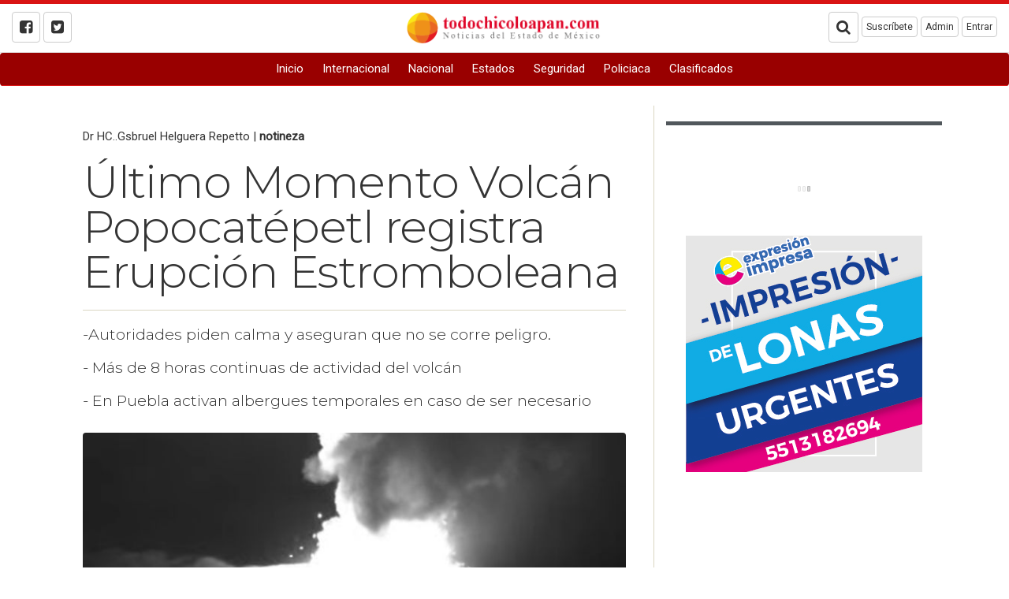

--- FILE ---
content_type: text/html; charset=UTF-8
request_url: https://todochicoloapan.enews.mx/ultimo_momento_volcan_popocatepetl_registra_erupcion_estromboleana-e3TY2e3DY5OA.html
body_size: 8759
content:
<!DOCTYPE html>
<html itemscope itemtype="http://schema.org/Article" lang="es">
<head>
   <meta charset="utf-8">
   <meta name="robots" content="index,follow"/>
   <meta http-equiv="X-UA-Compatible" content="IE=edge">
   <meta name="viewport" content="width=device-width, initial-scale=1">
   <link href="images/icon.png" rel="icon" type="image/x-icon" />
   <link rel="stylesheet" href="portal/times_custom.css" type="text/css">
   <link rel="stylesheet" href="//maxcdn.bootstrapcdn.com/bootstrap/3.3.7/css/bootstrap.min.css" integrity="sha384-BVYiiSIFeK1dGmJRAkycuHAHRg32OmUcww7on3RYdg4Va+PmSTsz/K68vbdEjh4u" crossorigin="anonymous">
   <link rel="stylesheet" href="//maxcdn.bootstrapcdn.com/font-awesome/4.7.0/css/font-awesome.min.css">
   <link rel="stylesheet" href="//enews.mx/css/pub.css">
   <script src="//ajax.googleapis.com/ajax/libs/jquery/1.11.3/jquery.min.js"></script>
   <script src="//maxcdn.bootstrapcdn.com/bootstrap/3.3.7/js/bootstrap.min.js" integrity="sha384-Tc5IQib027qvyjSMfHjOMaLkfuWVxZxUPnCJA7l2mCWNIpG9mGCD8wGNIcPD7Txa" crossorigin="anonymous" async></script>
   <!--[if lt IE 9]>
   <script src="http://html5shim.googlecode.com/svn/trunk/html5.js"></script>
   <![endif]-->
   <link rel="stylesheet" href="portal/color_terracota.css?v=e3jAyNjAye3De3xe3DU0" type="text/css">
   <script src="//enews.mx/js/pub.js" async></script>
   <link rel="stylesheet" href="portal/fonts_montserrat_light.css?v=e3jAyNjAye3De3xe3DU0" type="text/css">
   <meta name="google-site-verification" content="WqwTYxZy25miXg1nITRq9iVgfLkys1hTRhSB9-rhsqY" /><title>Último Momento Volcán Popocatépetl registra Erupción Estromboleana</title>
   <meta name="robots" content="index,follow"/>
   <meta name="title" itemprop="title" property="og:title" content="Último Momento Volcán Popocatépetl registra Erupción Estromboleana">
   <meta name="description" itemprop="description" property="og:description" content="Amecameca: -Autoridades piden calma y aseguran que no se corre peligro. 

 - Más de 8 horas continuas de actividad del volcán 

- En Puebla activan albergues temporales en caso de ser necesario ">
   <meta name="keywords" itemprop="keywords" property="og:keywords" content="Último Momento Volcán Popocatépetl registra Erupción Estromboleana, Noticias de Amecameca Estado de México"/>
   <meta name="image" itemprop="image" property="og:image" content="https://enews.mx/foto/noticias/noticias_20230520030841_1063.jpg">
   <meta name="url" itemprop="url" property="og:url" content="https://todochicoloapan.enews.mx/ultimo_momento_volcan_popocatepetl_registra_erupcion_estromboleana-e3TY2e3DY5OA.html">
   <meta name="sitename" itemprop="sitename" property="og:site_name" content="todochicoloapan.com"/>
   <meta name="type" property="og:type" content="article"/>
   <meta name="locale" property="og:locale" content="es"/>
   <meta name="tag" property="article:tag" content="Último Momento Volcán Popocatépetl registra Erupción Estromboleana">
   <meta name="author" property="article:author" content="https://facebook.com/todochicoloapan"/>
   <meta name="publisher" property="article:publisher" content="https://facebook.com/todochicoloapan"/>
   <meta name="template" content="times">
   <meta http-equiv="content-language" content="es">
   <link rel="preconnect" href="//enews.mx">
   <link rel="dns-prefetch" href="//enews.mx">
   <script type="application/ld+json">
   {
      "@context": "http://schema.org",
      "@type": "NewsArticle",
      "@id": "#newsArticle",
      "headline": "Último Momento Volcán Popocatépetl registra Erupción Estromboleana",
      "alternativeHeadline": "-Autoridades piden calma y aseguran que no se corre peligro. 

 - Más de 8 horas continuas de actividad del volcán 

- En Puebla activan albergues temporales en caso de ser necesario ",
      "description": "-Autoridades piden calma y aseguran que no se corre peligro. 

 - Más de 8 horas continuas de actividad del volcán 

- En Puebla activan albergues temporales en caso de ser necesario ",
      "keywords": "Último Momento Volcán Popocatépetl registra Erupción Estromboleana",
      "image": {
         "@type": "ImageObject",
         "url": "https://enews.mx/foto/noticias/noticias_20230520030841_1063.jpg",
         "width": 720,
         "height": 437      },
      "author": [
         {
            "@type": "Person",
            "name": "DR HC..GSBRUEL HELGUERA REPETTO",
            "sameAs": []
         }
      ],
      "articleBody": "Estado de México.- Está noche el volcán Popocatépetl despertó con un rugido impresionante  acompañado de fumarola de  gases, ceniza y flujos piroplasticos.A pesar del estruendo y sonidos del volcán autoridades dicen que se trata de una erupción  Estromboleana.Sistema Nacional de Protección Civil,  reporta caída de ceniza en Estados de Puebla,Morelos Tlaxcala ,CDMX. Piden estar alertas ante indicaciones para evitar daños en la salud. Apesar de lo espectacular del rugido del coloso y las emiciones de gases, lava  que cae cerca del cono y ceniza que está emitiendo  dicen que no representa ningún peligro.A las 3:00 am continua la expulsión de material incandescente al igual que de flujos piroplasticos  acompañando trenor armónico  y un rugido  fuerte que sale del interior del volcán seguiremos informando  ",
      "dateCreated": "2023-05-20 03:08:41",
      "datePublished": "2023-05-20 03:08:41",
      "dateModified": "2023-05-20 03:08:41",
      "articleSection": "Ciudad",
      "mainEntityOfPage": {
         "@type": "WebPage",
         "@id": "https://todochicoloapan.enews.mx/ultimo_momento_volcan_popocatepetl_registra_erupcion_estromboleana-e3TY2e3DY5OA.html"
      },
      "publisher": {
         "@type": "Organization",
         "@id": "#PublisherOrg",
         "name": "todochicoloapan.com",
         "url": "http://todochicoloapan.com",
         "sameAs": [
            "https://www.facebook.com/todochicoloapan"
         ],
         "logo": {
            "@type": "ImageObject",
            "url": "https://enews.mx/foto/logos/logo_todochicoloapan.png",
            "@id": "#logo"
         }
      }
   }
   </script>
   <!-- <link rel="canonical" href="https://todochicoloapan.enews.mx/ultimo_momento_volcan_popocatepetl_registra_erupcion_estromboleana-e3TY2e3DY5OA.html"/> -->
   <link rel="image_src" href="https://enews.mx/foto/noticias/noticias_20230520030841_1063.jpg"/>
   <link rel="stylesheet" href="portal/times_custom.css?v=e3jAyNjAye3De3xe3DU0">
   <link rel="stylesheet" href="portal/fonts_montserrat_light.css" type="text/css">
   <div id="fb-root"></div>
   <script>
   (function(d, s, id) {
      var js, fjs = d.getElementsByTagName(s)[0];
      if (d.getElementById(id)) return;
      js = d.createElement(s); js.id = id;
      js.src = "https://connect.facebook.net/es_LA/sdk.js#xfbml=1&version=v2.8&appId=1813481202241291";
      fjs.parentNode.insertBefore(js, fjs);
   }(document, 'script', 'facebook-jssdk'));
   </script>
   <script type='text/javascript' src='https://platform-api.sharethis.com/js/sharethis.js#property=651c448d34e647001238322f&product=sop' async='async'></script>
</head>
<body>
   <!-- <h2 class="hide">Último Momento 
Volcán Popocatépetl registra Erupción Estromboleana

</h2> -->
   <!-- <h3 class="hide">Noticias de Amecameca Estado de México </h2> -->
   <div id="loading" class="loading" onClick="closeLoading();"  style="display:none;"></div>

<div class="bgsecundario ptop5"></div>

<div id="menu_stickIt" class="bgcolor fixed_menu hidden-xs hidden-sm">

	<div class="container">

		<li class="pull-left border-right p10 bold">
			<a href="index">
				todochicoloapan.com			</a>
		</li>

		<div class="pull-left border-right p10">
			<a href="index">
				<i class="fa fa-bars fa-2x" aria-hidden="true"></i>
			</a>
		</div>
		<div>

			

  <li><a  href="http://todochicoloapan.com/index" >
    Inicio</a></li>



  <li><a  href="noticias_internacionales" >
    Internacional</a></li>



  <li><a  href="noticias_nacionales" >
    Nacional</a></li>



  <li><a  href="noticias_regiones" >
    Estados</a></li>



  <li><a  href="noticias_categoria?CT=5" >
    Seguridad</a></li>



  <li><a  href="noticias_categoria?CT=35" >
    Policiaca</a></li>



  <li><a  href="clasificados" >
    Clasificados</a></li>


		</div>

	</div>
</div>

<div id="menu_movil" class="hidden-md hidden-lg">

	<section id="top_essentials">

		<a href="//enews.mx/home"><li>Admin</li></a>
		<a href="clasificados"><li>Clasificados</li></a>

					<a href="login"><li>Entrar</li></a>
		
		<div class="clearfix"></div>

	</section>

	<div class="col-xs-10 text-left mtop20">
		<a href="index">
			<img src="//enews.mx/foto/logos/logo_todochicoloapan.png" style="max-height:60px;" class="img-responsive">
		</a>
	</div>

	<div class="col-xs-2 pull-right mtop20">
		<div class="m0 p0">
			<div type="button" class="collapsed m0 p10" onclick="$('#navmov').removeClass('hide').slideDown('300');">
				<i class="fa fa-bars fa-2x fontcolor"></i>
			</div>
		</div>
	</div>

	<div class="clearfix"></div>

	<ul id="navmov" class="navmov bggray hide">
		

  <li><a  href="http://todochicoloapan.com/index" >
    Inicio</a></li>



  <li><a  href="noticias_internacionales" >
    Internacional</a></li>



  <li><a  href="noticias_nacionales" >
    Nacional</a></li>



  <li><a  href="noticias_regiones" >
    Estados</a></li>



  <li><a  href="noticias_categoria?CT=5" >
    Seguridad</a></li>



  <li><a  href="noticias_categoria?CT=35" >
    Policiaca</a></li>



  <li><a  href="clasificados" >
    Clasificados</a></li>


	</ul>

	<div class="clearfix"></div>

	<div id="boxSearch" name="boxSearch" class="p10">
		<form id="formSearch" name="formSearch" role="search" class="form-inline" action="search" method="get" onsubmit="loading();">
			<div class="col-lg-3">
				<div class="input-group">
					<input type="text" class="form-control" placeholder="Buscar..." id="search" name="search" value="">
					<span class="input-group-btn">
						<button class="btn btn-default" type="submit">Buscar</button>
					</span>
				</div>
			</div>
		</form>
	</div>

</div>

<div style="margin-top:5px; margin-bottom:5px;">

  


	
		
			
			

		

		
	

	<!-- Genérico requerido -->


	
</div>


	<header id="menu_interior" class="hidden-xs hidden-sm" style="padding:0 !important; margin-bottom:0 !important; margin-top:10px;">

		<div class="clearfix"></div>

		<section id="top_essentials">

			<div class="col-md-4 text-left">
									<a href="https://facebook.com/todochicoloapan"><i class="fa fa-facebook-square btn btn-default" aria-hidden="true"></i></a>
													<a href="https://twitter.com/todochicoloapan"><i class="fa fa-twitter-square btn btn-default" aria-hidden="true"></i></a>
											</div>

			<div class="col-md-4 text-center mbottom10">

				
				<div>

					
						<div id="logo" style="width:100%;">
							<a href="index" style="width:100%;">
								<img src="//enews.mx/foto/logos/logo_todochicoloapan.png" style="display:block; margin:auto; height:40px;" class="">
							</a>
						</div>

					
				</div>

				<hr/>

			</div>

			<div class="col-md-4 text-right">

				<i onclick="openBox('top_buscador');" class="pointer btn btn-default fa fa-search" aria-hidden="true"></i></li>

				<li onclick="openBox('top_suscribir');" class="btn btn-default">Suscríbete</li>

				<li onclick="goto('//enews.mx/home');" class="btn btn-default">Admin</li>

									<li onclick="goto('//enews.mx/home');" class="btn btn-default">Entrar</li>
				
			</div>

			<div class="clearfix"></div>

			<div id="top_buscador" class="bgWhite border-top p20 hide hides">
				<div class="col-md-8 col-md-offset-2">
					<form id="searchForm" name="searchForm"  class="form-inline" action="search" method="get">
						<label for="search">Escribe la palabra que buscas y haz clic en 'Buscar'</label>
						<input type="text" name="search" id="search" placeholder="Buscar..." class="form-control input-lg"/>
						<button type="submit" name="button" class="btn btn-default btn-lg">Buscar</button>
					</form>
				</div>
				<div class="clearfix"></div>
			</div>

			<div id="top_suscribir" class="bgWhite border-top p20 hide hides">
				<div class="col-md-8 col-md-offset-2">
					<form class="form-inline" action="search" method="get">
						<label for="search">Escribe tu correo electrónico y haz clic en 'Suscribirme"'</label>
						<input type="text" name="suscribe_mail_top" id="suscribe_mail_top" placeholder="tucorreo@electronico.com" class="form-control input-lg"/>
						<button type="button" name="button" class="btn btn-default btn-lg" onclick="suscribe_top('1');">Suscribirme</button>
					</form>
				</div>
				<div class="clearfix"></div>
			</div>

		</section>

		<div class="clearfix"></div>

		<nav id="navdesktop" class="hidden-xs hidden-sm bgcolor mbottom20 round">
			<div class="navbartimes">
				

  <li><a  href="http://todochicoloapan.com/index" >
    Inicio</a></li>



  <li><a  href="noticias_internacionales" >
    Internacional</a></li>



  <li><a  href="noticias_nacionales" >
    Nacional</a></li>



  <li><a  href="noticias_regiones" >
    Estados</a></li>



  <li><a  href="noticias_categoria?CT=5" >
    Seguridad</a></li>



  <li><a  href="noticias_categoria?CT=35" >
    Policiaca</a></li>



  <li><a  href="clasificados" >
    Clasificados</a></li>


			</div>
			<div class="bgsecundario" style="height:1px;"></div>
		</nav>
		<div class="clearfix"></div>

		<div class="container noprint">
			<div style="margin-top:5px; margin-bottom:5px;">

  


	
		
			
			

		

		
	

	<!-- Genérico requerido -->


	
</div>
		</div>

		<div id="alert" class="alert container" onClick="closeAlert();" style="display:none;"></div>

		<div class="clearfix"></div>

	</header>


<script type="text/javascript">

function loadSubmenu(menu) {
	$("#submenu").load("inc_portal_submenu.php?MENU="+menu+"");
	$("#submenu").slideDown("fast");
	event.preventDefault();
};

scrollIntervalID = setInterval(stickIt, 10);

function stickIt() {

	var orgElementPos = $('header').offset();
	orgElementTop = orgElementPos.top;

	if ($(window).scrollTop() >= (orgElementTop)) {
		orgElement = $('header');
		coordsOrgElement = orgElement.offset();
		leftOrgElement = coordsOrgElement.left;
		widthOrgElement = orgElement.css('width');
		//$('#menu_stickIt').css('top',0).show();
		$('#menu_stickIt').css('top',0).slideDown('900');
		$('#navdesktop').css('visibility','hidden');
	} else {
		// not scrolled past the menu; only show the original menu.
		$('#menu_stickIt').hide();
		$('#menu_stickIt').slideUp('900');
		$('#navdesktop').css('visibility','visible');
	}
};

function suscribe_top(type) {

	var email = $("#suscribe_mail_top").val();

	if ((email == 0) && (type == 1)) {
		$("#suscribe_mail").addClass('alert').addClass('alert-danger');
		$("#suscribe_alert").removeClass('hidden').addClass('alert').addClass('alert-danger');;
		$("#suscribe_alert").html('Escribe tu correo electrónico');
		return 0;
	} else {
		$("#suscribe_mail").removeClass('alert').removeClass('alert-danger');
		$("#suscribe_alert").addClass('hidden');
		$("#suscribe_alert").html('');
	};

	if (type == 1) {
		$('#suscribe').html('<div class="center p40 text-right"><i class="fa fa-refresh fa-spin fa-2x fa-fw" aria-hidden="true"></i> Realizando suscripción por correo a '+ email +' ...</div>');
	}

	var dataString = 'email=' + email + '&type=' + type + '&INS=1';

	$.ajax ({
		type: "POST",
		url: "./ins_news_suscription.php",
		data: dataString,
		cache: false,
		success: function(html)
		{
			$('#top_suscribir').html(html);
			ascroll('top_suscribir');
		}
	});
}

</script>

<div class="container">

	
		<article itemprop="mainEntity" itemscope="" itemtype="https://schema.org/NewsArticle" itemref="organizacion">

			<meta itemprop="url" content="/ultimo_momento_volcan_popocatepetl_registra_erupcion_estromboleana-e3TY2e3DY5OA.html">

			<div class="clearfix"></div>

			<div id="news_content" class="col-md-8 col-sm-12 col-xs-12 border-right">

				<!-- Titulo -->
				<div class="p20-lg mbottom20">

					
						<h4>
							<author>Dr HC..Gsbruel Helguera Repetto</author> |
							<strong><a href="https://notineza.com">notineza</a></strong>
						</h4>

					
					
						<h1 class="bold fontMax">Último Momento 
Volcán Popocatépetl registra Erupción Estromboleana

</h1>

						<hr/>

						<h3 class="bold"> -Autoridades piden calma y aseguran que no se corre peligro. <br />
<br />
 - Más de 8 horas continuas de actividad del volcán <br />
<br />
- En Puebla activan albergues temporales en caso de ser necesario </h3>

						<div class="clearfix"></div>

					
					<!-- Foto, video o galería cuando es noticia o reportaje -->
					
						<div id="titulo_noticias" class="mtop20">

							
								
									<div class="article-header-photo">
										<img id="noticias_imagen" src="//enews.mx//foto/noticias/noticias_20230520030841_1063.jpg" alt="Último Momento 
Volcán Popocatépetl registra Erupción Estromboleana

" class="img-responsive round cover saturate box-sizing" />
									</div>

								
							
						</div>

					
					<!-- Columnas -->
					
					<!-- Video -->
					
					<!-- Entrevista -->
					
					<!-- Foro -->
					
					<!-- Carton -->
					
					
					<!--//////////////////////////// Descriptivos de noticia -->

				</div>

				<!-- Información -->
				<div>

					<div class="font">

						<div class="col-md-6 text-left hidden-xs hidden-sm">
							<h4 class="font bold">Ciudad</h4>
						</div>

						
						<div class="clearfix"></div>

					</div>

					<div class="bold col-md-10 fontSmall">

						<div>
							<i class="fa fa-calendar"></i>
							Mayo 20, 2023							<i class="fa fa-clock-o"></i>
							03:08 hrs.
						</div>

						<div>

							<i class="fa fa-globe"></i>

							Ciudad																												 &#8250;

																												
						</div>

						<!-- Fuente -->

						<div>

							<i class="fa fa-user"></i>
							<strong>Dr HC..Gsbruel Helguera Repetto</strong> &#8250; notineza<br/>

															<a href="https://facebook.com/notineza"><i class="fa fa-facebook-square fa-2x"></i></a>
							
															<a href="https://twitter.com/notineza"><i class="fa fa-twitter-square fa-2x"></i></a>
							
						</div>

						<div class="clearfix"></div>

					</div>

					<div class="clearfix"></div>

					<div class="bgcolor p5 mtop20 mbottom20"></div>
					<div class="hidden-lg hidden-md mbottom20">

						


	
		
			
			

		

		
	

	<!-- Genérico requerido -->


	


	
		
			
			

		

		
	

	<!-- Genérico requerido -->


	
					</div>

					<!-- <div class="clearfix"></div> -->

					<!-- Contenido y complemento -->
					<div id="contenido" class="p20-lg" style="height:325px; overflow:hidden;">

						<div class="clearfix"></div>

						<h4 class="fontLector">Estado de México.- Está noche el volcán Popocatépetl despertó con un rugido impresionante  acompañado de fumarola de  gases, ceniza y flujos piroplasticos.<br />
<br />
A pesar del estruendo y sonidos del volcán autoridades dicen que se trata de una erupción  Estromboleana.<br />
<br />
Sistema Nacional de Protección Civil,  reporta caída de ceniza en Estados de Puebla,Morelos Tlaxcala ,CDMX. Piden estar alertas ante indicaciones para evitar daños en la salud. <br />
<br />
Apesar de lo espectacular del rugido del coloso y las emiciones de gases, lava  que cae cerca del cono y ceniza que está emitiendo  dicen que no representa ningún peligro.<br />
<br />
A las 3:00 am continua la expulsión de material incandescente al igual que de flujos piroplasticos  acompañando trenor armónico  y un rugido  fuerte que sale del interior del volcán seguiremos informando  <br />
</h4>

						
						<div class="clearfix"></div>
					</div>

					<div id="viewMore" onclick="viewMore();">
						<div class="bgBody p20"></div>
						<div class="bgGrayLight border p20 text-center shadow pointer mbottom20">
							<p class="font bold fontNormal">Ver más</p>
						</div>
					</div>

					<div class="row">
						


	
		
			
			

		

		
	

	<!-- Genérico requerido -->


						</div>

					<div class="p10 bggris mtop20">

						<div class="sharethis-inline-share-buttons"></div>

						<hr/>

						<div class="clearfix"></div>

												<div class="fb-comments" data-href="http://todochicoloapan.com/ultimo_momento_volcan_popocatepetl_registra_erupcion_estromboleana-e3TY2e3DY5OA.html" data-num-posts="20" data-width="100%"></div>

					</div>

					<div id="bottom_alerts" class="bgcolor p5 mbottom20"></div>

					
						<div id="write">
							<h4 class="pointer bgcolor p20 border round hoveri mbottom10" onclick="openBox('write_box');ascroll('write');"><i class="fa fa-coffee" aria-hidden="true"></i> Escríbe al autor</h4>

							<div id="write_box" class="hide hides p20">

								<div id="write_alert" class="mbottom20 bold"><i class="fa fa-pencil" aria-hidden="true"></i> Escribe un comentario directo al autor</div>

								<label for="nombre">Nombre</label>
								<input type="text" id="write_name" name="write_name" class="form-control mbottom10" placeholder="Nombre"/>
								<label for="nombre">Correo</label>
								<input type="mail" id="write_email" name="write_email" class="form-control mbottom10" placeholder="correo@dominio.com"/>
								<label for="nombre">Mensaje</label>
								<textarea id="write_message" name="write_message" class="form-control mbottom10"></textarea>
								<input type="hidden" id="write_author" name="write_author" value=""/>
								<input type="hidden" id="write_news" name="write_news" value="e3TY2e3DY5OA"/>
								<button type="button" class="btn btn-primary" onclick="authorwrite();">Enviar mensaje al autor</button>
							</div>
							<div class="clearfix"></div>

						</div>
					
					
					
						<div id="follow">

							<h4 class="pointer bgcolor p20 border round hoveri mbottom10" onclick="openBox('follow_box');ascroll('follow');"><i class="fa fa-twitter" aria-hidden="true"></i> Sígue al autor</h4>


							<div id="follow_box" class="hide hides nu p20">

																	<a href="https://facebook.com/notineza" target="_blank" class="mbottom10"><h4><i class="fa fa-facebook-square"></i> facebook.com/notineza</h4></a>
								
																	<a href="https://twitter.com/notineza" target="_blank" class="mbottom10"><h4><i class="fa fa-twitter-square"></i> twitter.com/notineza</h4></a>
															</div>
							<div class="clearfix"></div>

						</div>

						<hr class="hr-gray"/>
					

					<div class="clearfix"></div>

					


	
		
			
				
					<div style="text-align:center; width:100%;">

													<!-- Desktop -->
							<a href="campaign?CP=4340" target="_blank" class="hidden-xs hidden-sm"><img src="//enews.mx/foto/banners/todochicoloapan16708_2024_1228231425.jpg" class=""/></a>
							<!-- Movil -->
							<a href="campaign?CP=4340" target="_blank" class="hidden-lg hidden-md"><img src="//enews.mx/foto/banners/todochicoloapan16708_2024_1228231425.jpg" class="img-responsive"/></a>
							
						
					</div>

				
				
			

		

		
	

	<!-- Genérico requerido -->


	
					<div id="related_news"></div>

					


	
		
			
				
					<div style="text-align:center; width:100%;">

													<!-- Desktop -->
							<a href="campaign?CP=4340" target="_blank" class="hidden-xs hidden-sm"><img src="//enews.mx/foto/banners/todochicoloapan16708_2024_1228231425.jpg" class=""/></a>
							<!-- Movil -->
							<a href="campaign?CP=4340" target="_blank" class="hidden-lg hidden-md"><img src="//enews.mx/foto/banners/todochicoloapan16708_2024_1228231425.jpg" class="img-responsive"/></a>
							
						
					</div>

				
				
			

		

		
	

	<!-- Genérico requerido -->


	
				</div>

			</div>


		</article>

		<!-- //////////////////////////////////////////////////////////////////////////////////////////// -->
		<!-- Derecha -->
		<div id="left_content" class="col-md-4 col-sm-12 hidden-sm hidden-xs">
			<div class="clearfix"></div>
			<div id="news-block-1">
				<div class="clearfix"></div>

				


	
		
			
			

		

		
	

	<!-- Genérico requerido -->


	


	
		
			
			

		

		
	

	<!-- Genérico requerido -->


	
        <div class="separador"></div>
        
				<div id="alminuto"></div>

				


	
		
			
				
					<div style="text-align:center; width:100%;">

													<!-- Desktop -->
							<a href="campaign?CP=4340" target="_blank" class="hidden-xs hidden-sm"><img src="//enews.mx/foto/banners/todochicoloapan16708_2024_1228231425.jpg" class=""/></a>
							<!-- Movil -->
							<a href="campaign?CP=4340" target="_blank" class="hidden-lg hidden-md"><img src="//enews.mx/foto/banners/todochicoloapan16708_2024_1228231425.jpg" class="img-responsive"/></a>
							
						
					</div>

				
				
			

		

		
	

	<!-- Genérico requerido -->


	
			</div>
		</div>
		<div id="categorias"></div>

	</div>



<div class="clearfix"></div>
</div>


	<div id="like"></div>

	<!-- Modal -->
	<div class="modal fade" id="myModal" tabindex="-1" role="dialog" aria-labelledby="myModalLabel">
		<div class="modal-dialog" role="document">
			<div class="modal-content">
				<div class="modal-header">
					<button type="button" class="close" data-dismiss="modal" aria-label="Close"><span aria-hidden="true">&times;</span></button>
					<h4 class="modal-title" id="myModalLabel">Me gusta <strong>todochicoloapan.com</strong></h4>
				</div>
				<div class="modal-body">
					<div class="fb-like"
					data-href="https://facebook.com/todochicoloapan"
					data-layout="standard"
					data-action="like"
					data-size="large"
					data-show-faces="true"
					data-share="false"></div>
				</div>
			</div>
		</div>
	</div>
</div>

<script type="text/javascript">


	loadContentsAlminuto();

	$(window).one('scroll',function() {

		loadNewsRelated();

	});

	function loadNewsRelated() {
		$("#related_news").html('<div class="loader"></div>');

		var dataString = 'p=todochicoloapan&NT=e3TY2e3DY5OA&load=related';

		$.ajax ({
			type: "GET",
			url: "portal/times_news_related.php",
			data: dataString,
			cache: false,
			success: function(html)
			{
				$("#related_news").html(html);
			}
		});
	}

	function loadContentsPrincipales() {

		$("#principales").html('<div class="loader"></div>');

		var dataString = 'p=todochicoloapan&load=index';

		$.ajax ({
			type: "GET",
			url: "portal/times_index_principales.php",
			data: dataString,
			cache: true,
			success: function(html)
			{
				$("#principales").html(html);
			}
		});
	}

	function loadContentsAlminuto() {

		$("#alminuto").html('<div class="loader"></div>');

		var dataString = 'p=todochicoloapan&load=index';

		$.ajax ({
			type: "GET",
			url: "portal/times_index_alminuto.php",
			data: dataString,
			cache: false,
			success: function(html)
			{
				$("#alminuto").html(html);
			}
		});

	}

	function suscribe(type) {

		var email = $("#suscribe_mail").val();
		var phone = $("#suscribe_phone").val();

		if ((email == 0) && (type == 1)) {
			$("#suscribe_mail").addClass('alert').addClass('alert-danger');
			$("#suscribe_alert").removeClass('hidden').addClass('alert').addClass('alert-danger');;
			$("#suscribe_alert").html('Escribe tu correo electrónico');
			return 0;
		} else {
			$("#suscribe_mail").removeClass('alert').removeClass('alert-danger');
			$("#suscribe_alert").addClass('hidden');
			$("#suscribe_alert").html('');
		};

		if ((phone == 0) && (type == 2)) {
			$("#suscribe_phone").addClass('alert').addClass('alert-danger');
			$("#suscribe_alert").removeClass('hidden').addClass('alert').addClass('alert-danger');;
			$("#suscribe_alert").html('Escribe tu número telefónico');
			return 0;
		} else {
			$("#suscribe_phone").removeClass('alert').removeClass('alert-danger');
			$("#suscribe_alert").addClass('hidden').removeClass('alert').removeClass('alert-danger');;
			$("#suscribe_alert").html('');
		};

		if (type == 1) {
			$('#suscribe').html('<div class="center p40"><i class="fa fa-refresh fa-spin fa-2x fa-fw" aria-hidden="true"></i> Realizando suscripción por correo a '+ email +' ...</div>');
		} else {
			$('#suscribe').html('<div class="center p40"><i class="fa fa-refresh fa-spin fa-2x fa-fw" aria-hidden="true"></i> Realizando suscripción vía whatsapp al '+ phone +' ...</div>');
		}

		var dataString = 'email=' + email + '&phone=' + phone + '&type=' + type + '&INS=1';

		$.ajax ({
			type: "POST",
			url: "./ins_news_suscription.php",
			data: dataString,
			cache: false,
			success: function(html)
			{
				$('#suscribe').html(html);
				ascroll('bottom_alerts');
			}
		});
	}

	function authorwrite() {

		var name = $("#write_name").val();
		var email = $("#write_email").val();
		var message = $("#write_message").val();
		var news = $("#write_news").val();
		var author = $("#write_author").val();

		if (name == 0) {
			$("#write_name").addClass('alert').addClass('alert-danger');
			$("#write_alert").removeClass('hidden').addClass('alert').addClass('alert-danger');;
			$("#write_alert").html('Escribe tu nombre');
			return 0;
		} else {
			$("#write_name").removeClass('alert').removeClass('alert-danger');
			$("#write_alert").addClass('hidden').removeClass('alert').removeClass('alert-danger');;
			$("#write_alert").html('');
		};

		if (email == 0) {
			$("#write_email").addClass('alert').addClass('alert-danger');
			$("#write_alert").removeClass('hidden').addClass('alert').addClass('alert-danger');;
			$("#write_alert").html('Escribe tu correo electrónico');
			return 0;
		} else {
			$("#write_email").removeClass('alert').removeClass('alert-danger');
			$("#write_alert").addClass('hidden').removeClass('alert').removeClass('alert-danger');;
			$("#write_alert").html('');
		};

		if (message == 0) {
			$("#write_message").addClass('alert').addClass('alert-danger');
			$("#write_alert").removeClass('hidden').addClass('alert').addClass('alert-danger');;
			$("#write_alert").html('Escribe tu mensaje');
			return 0;
		} else {
			$("#write_message").removeClass('alert').removeClass('alert-danger');
			$("#write_alert").addClass('hidden').removeClass('alert').removeClass('alert-danger');;
			$("#write_alert").html('');
		};

		var name = $("#write_name").val();
		var email = $("#write_email").val();
		var message = $("#write_message").val();
		var news = $("#write_news").val();
		var author = $("#write_author").val();

		$('#write').html('<div class="center p40"><i class="fa fa-refresh fa-spin fa-2x fa-fw" aria-hidden="true"></i> Enviando mensaje al autor...</div>');

		var dataString = 'email=' + email + '&name=' + name + '&message=' + message + '&INS=1&news=' + news + '&author=' + author;

		$.ajax ({
			type: "POST",
			url: "./ins_news_write.php",
			data: dataString,
			cache: false,
			success: function(html)
			{
				ascroll("bottom_alerts");
				$('#write').html(html);
			}
		});
	}

	function reaction(type) {

		var news = 1660698;

		var dataString = 'news=' + news;
		$.ajax ({
			type: "POST",
			url: "ins_news_reaction.php",
			data: dataString,
			cache: false,
			success: function(html)
			{
				$('#reaction_load').html('<div class="center p40"><i class="fa fa-refresh fa-spin fa-3x fa-fw center" aria-hidden="true"></i></div>');
				$('#reaction_load').html(html);
				ascroll("bottom_alerts");
			}
		});
	}

	function viewMore() {
		$('#contenido').attr('style','');
		$('#viewMore').addClass('hide');
	}

</script>
<div class="clearfix"></div>

<footer class="bggris p0 font">
	<div class="bgsecundario ptop5"></div>

	<div class="container p20-lg">

		<div>

			<div class="col-md-8 col-md-offset-2 mright20 text-center">

				<h3 class="font bold">todochicoloapan.com</h3>
				<p>Encuentra Información de noticias del Estado de México, política, seguridad, gobierno, educación, sociedad, cultura y opinión,  Noticias Locales, Estatales, Nacionales e Internacionales, noticias de chicoloapan.</p>

									<a href="https://facebook.com/todochicoloapan" class="hover"><i class="fa fa-3x fa-facebook-square"></i></a>
													<a href="https://twitter.com/todochicoloapan" class="hover"><i class="fa fa-3x fa-twitter-square"></i></a>
								
			</div>

			<div class="clearfix hidden-md hidden-lg"></div>

			<hr class="hidden-md hidden-lg" />

			<div class="col-md-8 col-md-offset-2 text-center">

				<h5 class="bold"><a href="index">Portada</a> | <a href="contacto">Cont&aacute;cto</a> | <a href="directorio">Qui&eacute;nes somos</a> | <a href="directorio">Directorio</a> | <a href="publicidad">Publicidad</a></h5>

				<h5>
					<a href="politicas_cookies">Política de uso de cookies</a> | <a href="politicas_privacidad">Política de privacidad</a>
				</h5>

			</div>

			<div class="clearfix"></div>

		</div>

		<div class="hidden-xs hidden-sm text-center">

			<div class="clearfix"></div>
			<img src="//enews.mx/foto/logos/logo_todochicoloapan.png" class="grayscale hover" style="height:60px;"/>

		</div>


	</div>

</footer>

<script>
  (function(i,s,o,g,r,a,m){i['GoogleAnalyticsObject']=r;i[r]=i[r]||function(){
  (i[r].q=i[r].q||[]).push(arguments)},i[r].l=1*new Date();a=s.createElement(o),
  m=s.getElementsByTagName(o)[0];a.async=1;a.src=g;m.parentNode.insertBefore(a,m)
  })(window,document,'script','//www.google-analytics.com/analytics.js','ga');

  ga('create', 'UA-3852761-38', 'todochicoloapan.com');
  ga('send', 'pageview');

</script>   <h2 class="hide">Último Momento 
Volcán Popocatépetl registra Erupción Estromboleana

</h2>
   <div id="cajacookies" class="text-center">
      <h5>
         Éste sitio web usa cookies con fines publicitarios, si permanece aquí acepta su uso.
         Puede leer más sobre el uso de cookies en nuestra <a href="politicas_cookies" target="_parent">política de uso de cookies</a>.
      </h5>
      <button onclick="aceptarCookies()" class="btn btn-primary btn-sm">Aceptar uso de cookies</button>
   </div>
</body>
</html>
<script>

loadContentsAlminuto();


   $(window).one('scroll',function() {
      loadNewsRelated();
   });

   
function loadNewsRelated() {
   $("#related_news").html('<div class="loader"></div>');

   var dataString = 'p=todochicoloapan&NT=e3TY2e3DY5OA&load=related';

   $.ajax ({
      type: "GET",
      url: "portal/times_news_related.php",
      data: dataString,
      cache: false,
      success: function(html)
      {
         $("#related_news").html(html);
      }
   });
}

function loadContentsPrincipales() {

   $("#principales").html('<div class="loader"></div>');

   var dataString = 'p=todochicoloapan&load=index';

   $.ajax ({
      type: "GET",
      url: "portal/times_index_principales.php",
      data: dataString,
      cache: true,
      success: function(html)
      {
         $("#principales").html(html);
      }
   });
}

function loadContentsAlminuto() {

   $("#alminuto").html('<div class="loader"></div>');

   var dataString = 'p=todochicoloapan&load=index';

   $.ajax ({
      type: "GET",
      url: "portal/times_index_alminuto.php",
      data: dataString,
      cache: false,
      success: function(html)
      {
         $("#alminuto").html(html);
      }
   });

}

function suscribe(type) {

   var email = $("#suscribe_mail").val();
   var phone = $("#suscribe_phone").val();

   if ((email == 0) && (type == 1)) {
      $("#suscribe_mail").addClass('alert').addClass('alert-danger');
      $("#suscribe_alert").removeClass('hidden').addClass('alert').addClass('alert-danger');;
      $("#suscribe_alert").html('Escribe tu correo electrónico');
      return 0;
   } else {
      $("#suscribe_mail").removeClass('alert').removeClass('alert-danger');
      $("#suscribe_alert").addClass('hidden');
      $("#suscribe_alert").html('');
   };

   if ((phone == 0) && (type == 2)) {
      $("#suscribe_phone").addClass('alert').addClass('alert-danger');
      $("#suscribe_alert").removeClass('hidden').addClass('alert').addClass('alert-danger');;
      $("#suscribe_alert").html('Escribe tu número telefónico');
      return 0;
   } else {
      $("#suscribe_phone").removeClass('alert').removeClass('alert-danger');
      $("#suscribe_alert").addClass('hidden').removeClass('alert').removeClass('alert-danger');;
      $("#suscribe_alert").html('');
   };

   if (type == 1) {
      $('#suscribe').html('<div class="center p40"><i class="fa fa-refresh fa-spin fa-2x fa-fw" aria-hidden="true"></i> Realizando suscripción por correo a '+ email +' ...</div>');
   } else {
      $('#suscribe').html('<div class="center p40"><i class="fa fa-refresh fa-spin fa-2x fa-fw" aria-hidden="true"></i> Realizando suscripción vía whatsapp al '+ phone +' ...</div>');
   }

   var dataString = 'email=' + email + '&phone=' + phone + '&type=' + type + '&INS=1';

   $.ajax ({
      type: "POST",
      url: "./ins_news_suscription.php",
      data: dataString,
      cache: false,
      success: function(html)
      {
         $('#suscribe').html(html);
         ascroll('bottom_alerts');
      }
   });
}

function authorwrite() {

   var name = $("#write_name").val();
   var email = $("#write_email").val();
   var message = $("#write_message").val();
   var news = $("#write_news").val();
   var author = $("#write_author").val();

   if (name == 0) {
      $("#write_name").addClass('alert').addClass('alert-danger');
      $("#write_alert").removeClass('hidden').addClass('alert').addClass('alert-danger');;
      $("#write_alert").html('Escribe tu nombre');
      return 0;
   } else {
      $("#write_name").removeClass('alert').removeClass('alert-danger');
      $("#write_alert").addClass('hidden').removeClass('alert').removeClass('alert-danger');;
      $("#write_alert").html('');
   };

   if (email == 0) {
      $("#write_email").addClass('alert').addClass('alert-danger');
      $("#write_alert").removeClass('hidden').addClass('alert').addClass('alert-danger');;
      $("#write_alert").html('Escribe tu correo electrónico');
      return 0;
   } else {
      $("#write_email").removeClass('alert').removeClass('alert-danger');
      $("#write_alert").addClass('hidden').removeClass('alert').removeClass('alert-danger');;
      $("#write_alert").html('');
   };

   if (message == 0) {
      $("#write_message").addClass('alert').addClass('alert-danger');
      $("#write_alert").removeClass('hidden').addClass('alert').addClass('alert-danger');;
      $("#write_alert").html('Escribe tu mensaje');
      return 0;
   } else {
      $("#write_message").removeClass('alert').removeClass('alert-danger');
      $("#write_alert").addClass('hidden').removeClass('alert').removeClass('alert-danger');;
      $("#write_alert").html('');
   };

   var name = $("#write_name").val();
   var email = $("#write_email").val();
   var message = $("#write_message").val();
   var news = $("#write_news").val();
   var author = $("#write_author").val();

   $('#write').html('<div class="center p40"><i class="fa fa-refresh fa-spin fa-2x fa-fw" aria-hidden="true"></i> Enviando mensaje al autor...</div>');

   var dataString = 'email=' + email + '&name=' + name + '&message=' + message + '&INS=1&news=' + news + '&author=' + author;

   $.ajax ({
      type: "POST",
      url: "./ins_news_write.php",
      data: dataString,
      cache: false,
      success: function(html)
      {
         ascroll("bottom_alerts");
         $('#write').html(html);
      }
   });
}

function viewMore() {
   $('#contenido').attr('style','');
   $('#viewMore').addClass('hide');
}

</script>

	<script src="//maxcdn.bootstrapcdn.com/bootstrap/3.3.7/js/bootstrap.min.js" integrity="sha384-Tc5IQib027qvyjSMfHjOMaLkfuWVxZxUPnCJA7l2mCWNIpG9mGCD8wGNIcPD7Txa" crossorigin="anonymous" async></script>
	<script src="//enews.mx/js/pub.js" async></script>
	<script src="//enews.mx/js/idle-timer.js" async></script>
	<!-- <script src="//enews.mx/js/animatescroll.min.js" async></script> -->
	<!-- <script src="//enews.mx/js/parallax.min.js" async></script> -->
<script>
  (function(i,s,o,g,r,a,m){i['GoogleAnalyticsObject']=r;i[r]=i[r]||function(){
  (i[r].q=i[r].q||[]).push(arguments)},i[r].l=1*new Date();a=s.createElement(o),
  m=s.getElementsByTagName(o)[0];a.async=1;a.src=g;m.parentNode.insertBefore(a,m)
  })(window,document,'script','//www.google-analytics.com/analytics.js','ga');

  ga('create', 'UA-3852761-38', 'todochicoloapan.com');
  ga('send', 'pageview');

</script>
